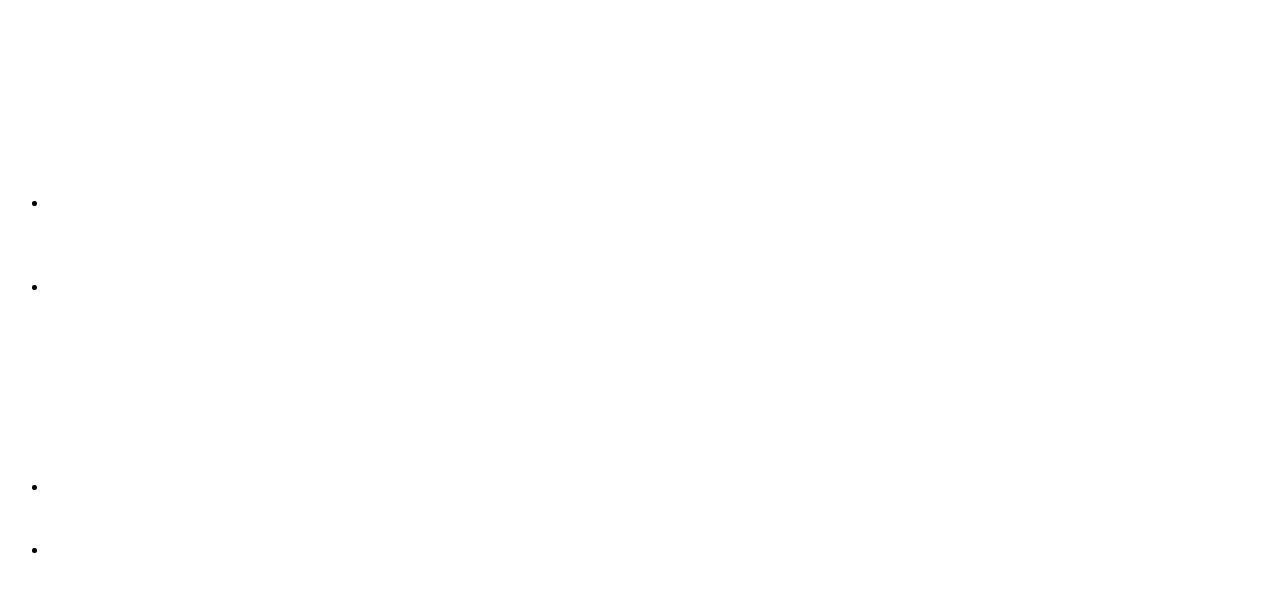

--- FILE ---
content_type: text/html; charset=UTF-8
request_url: https://www.gobindmachineryworks.com/portal-gallery-1631588.htm
body_size: 615
content:
<div class="cf_4img ac-data">
		<ul class="lsn m0px p0px fo ac idv_eqheight">
		
						<li>
				<a name="26305"></a>
				<div class="p10px">
				<div class="imgFrame w200px h200px m0a bdr dib pr imgFrm">
				<div class="imgFrame w200px h200px picBg dtc ac vam lh0 img-container">
									<a data-fancybox="showZoomImage" href="https://dyimg77.exportersindia.com/catalog-gallery/gallery_26305_20210424155652.jpg" title=""> <span class="iconZoom"></span> <img loading="lazy" src="https://dyimg77.exportersindia.com/catalog-gallery/gallery_26305_20210424155652-small.jpg"  height="200" width="183"   alt="" title="" style="max-height:200px;max-width:200px;"  /></a>
									</div>
				</div>
								</div>
				</li>
								<li>
				<a name="26306"></a>
				<div class="p10px">
				<div class="imgFrame w200px h200px m0a bdr dib pr imgFrm">
				<div class="imgFrame w200px h200px picBg dtc ac vam lh0 img-container">
									<a data-fancybox="showZoomImage" href="https://dyimg77.exportersindia.com/catalog-gallery/gallery_26306_20210424155703.jpg" title=""> <span class="iconZoom"></span> <img loading="lazy" src="https://dyimg77.exportersindia.com/catalog-gallery/gallery_26306_20210424155703-small.jpg"  width="200" height="84"     alt="" title="" style="max-height:200px;max-width:200px;"  /></a>
									</div>
				</div>
								</div>
				</li>
								<li>
				<a name="26307"></a>
				<div class="p10px">
				<div class="imgFrame w200px h200px m0a bdr dib pr imgFrm">
				<div class="imgFrame w200px h200px picBg dtc ac vam lh0 img-container">
									<a data-fancybox="showZoomImage" href="https://dyimg77.exportersindia.com/catalog-gallery/gallery_26307_20210424155720.jpg" title=""> <span class="iconZoom"></span> <img loading="lazy" src="https://dyimg77.exportersindia.com/catalog-gallery/gallery_26307_20210424155720-small.jpg"  width="200" height="200"    alt="" title="" style="max-height:200px;max-width:200px;"  /></a>
									</div>
				</div>
								</div>
				</li>
								<li>
				<a name="26308"></a>
				<div class="p10px">
				<div class="imgFrame w200px h200px m0a bdr dib pr imgFrm">
				<div class="imgFrame w200px h200px picBg dtc ac vam lh0 img-container">
				<img loading="lazy" src="https://dyimg77.exportersindia.com/catalog-gallery/gallery_26308_20210424155742-small.jpg"  width="200" height="63"     alt="" title="" style="max-height:200px;max-width:200px;"  />				</div>
				</div>
								</div>
				</li>
								<li>
				<a name="26309"></a>
				<div class="p10px">
				<div class="imgFrame w200px h200px m0a bdr dib pr imgFrm">
				<div class="imgFrame w200px h200px picBg dtc ac vam lh0 img-container">
				<img loading="lazy" src="https://dyimg77.exportersindia.com/catalog-gallery/gallery_26309_20210424155753-small.jpg"  width="200" height="200"    alt="" title="" style="max-height:200px;max-width:200px;"  />				</div>
				</div>
								</div>
				</li>
								<li>
				<a name="26310"></a>
				<div class="p10px">
				<div class="imgFrame w200px h200px m0a bdr dib pr imgFrm">
				<div class="imgFrame w200px h200px picBg dtc ac vam lh0 img-container">
									<a data-fancybox="showZoomImage" href="https://dyimg77.exportersindia.com/catalog-gallery/gallery_26310_20210424160048.jpg" title=""> <span class="iconZoom"></span> <img loading="lazy" src="https://dyimg77.exportersindia.com/catalog-gallery/gallery_26310_20210424160048-small.jpg"  width="200" height="103"     alt="" title="" style="max-height:200px;max-width:200px;"  /></a>
									</div>
				</div>
								</div>
				</li>
								<li>
				<a name="26311"></a>
				<div class="p10px">
				<div class="imgFrame w200px h200px m0a bdr dib pr imgFrm">
				<div class="imgFrame w200px h200px picBg dtc ac vam lh0 img-container">
				<img loading="lazy" src="https://dyimg77.exportersindia.com/catalog-gallery/gallery_26311_20210424160101-small.jpg"  width="200" height="200"    alt="" title="" style="max-height:200px;max-width:200px;"  />				</div>
				</div>
								</div>
				</li>
								<li>
				<a name="26312"></a>
				<div class="p10px">
				<div class="imgFrame w200px h200px m0a bdr dib pr imgFrm">
				<div class="imgFrame w200px h200px picBg dtc ac vam lh0 img-container">
				<img loading="lazy" src="https://dyimg77.exportersindia.com/catalog-gallery/gallery_26312_20210424160118-small.jpg"  width="200" height="200"    alt="" title="" style="max-height:200px;max-width:200px;"  />				</div>
				</div>
								</div>
				</li>
								<li>
				<a name="26313"></a>
				<div class="p10px">
				<div class="imgFrame w200px h200px m0a bdr dib pr imgFrm">
				<div class="imgFrame w200px h200px picBg dtc ac vam lh0 img-container">
				<img loading="lazy" src="https://dyimg77.exportersindia.com/catalog-gallery/gallery_26313_20210424160219-small.jpg"  width="200" height="200"    alt="" title="" style="max-height:200px;max-width:200px;"  />				</div>
				</div>
								</div>
				</li>
								<li>
				<a name="26314"></a>
				<div class="p10px">
				<div class="imgFrame w200px h200px m0a bdr dib pr imgFrm">
				<div class="imgFrame w200px h200px picBg dtc ac vam lh0 img-container">
									<a data-fancybox="showZoomImage" href="https://dyimg77.exportersindia.com/catalog-gallery/gallery_26314_20210424160251.jpg" title=""> <span class="iconZoom"></span> <img loading="lazy" src="https://dyimg77.exportersindia.com/catalog-gallery/gallery_26314_20210424160251-small.jpg"  width="200" height="197"    alt="" title="" style="max-height:200px;max-width:200px;"  /></a>
									</div>
				</div>
								</div>
				</li>
								<li>
				<a name="26315"></a>
				<div class="p10px">
				<div class="imgFrame w200px h200px m0a bdr dib pr imgFrm">
				<div class="imgFrame w200px h200px picBg dtc ac vam lh0 img-container">
				<img loading="lazy" src="https://dyimg77.exportersindia.com/catalog-gallery/gallery_26315_20210424160259-small.jpg"  width="200" height="81"     alt="" title="" style="max-height:200px;max-width:200px;"  />				</div>
				</div>
								</div>
				</li>
								<li>
				<a name="26316"></a>
				<div class="p10px">
				<div class="imgFrame w200px h200px m0a bdr dib pr imgFrm">
				<div class="imgFrame w200px h200px picBg dtc ac vam lh0 img-container">
				<img loading="lazy" src="https://dyimg77.exportersindia.com/catalog-gallery/gallery_26316_20210424160305-small.jpg"  width="200" height="200"    alt="" title="" style="max-height:200px;max-width:200px;"  />				</div>
				</div>
								</div>
				</li>
						</ul>
		</div>